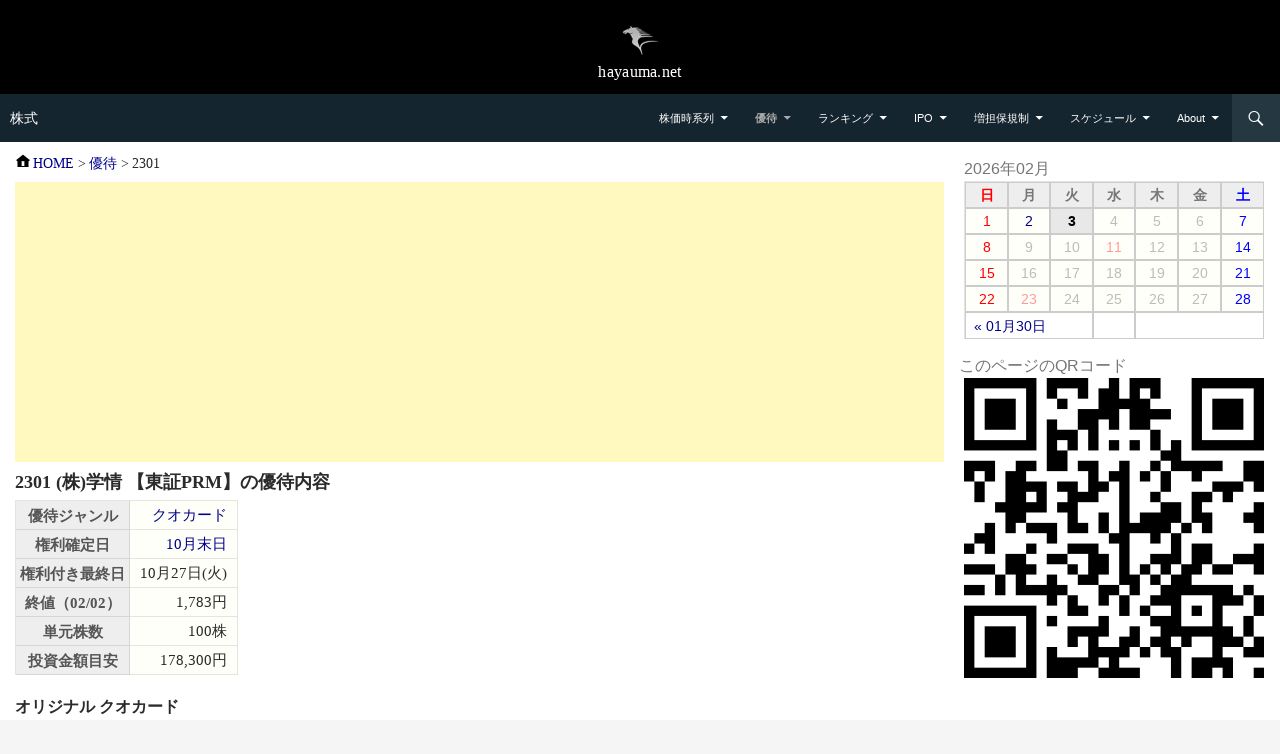

--- FILE ---
content_type: text/html
request_url: https://kabu.hayauma.net/yuutai/2301.html
body_size: 3715
content:
<!DOCTYPE html>
<html lang="ja">
<head>
<meta charset="UTF-8">
<meta name="robots" content="INDEX,FOLLOW,NOCACHE,NOARCHIVE">
<title>2301(株)学情|優待|株式＠hayauma.net</title>
<meta name="description" content="2301(株)学情の優待">
<meta name="keywords" content="2301,(株)学情,優待,株式">
<meta name="viewport" content="width=device-width,initial-scale=1.0">
<meta name="format-detection" content="telephone=no">
<link rel="search" type="application/opensearchdescription+xml" href="/opensearch.xml" title="Hayauma Finance 銘柄検索">
<link rel="shortcut icon" href="/favicon.ico">
<link rel="apple-touch-icon" href="/apple-touch-icon.png">
<link rel="preload" href="//hayauma.net/css/style.min.css?v=2.4.4" as="style">
<link rel="preload" href="/css/custom.css?v=2.4.4" as="style">
<link rel="preload" href="//hayauma.net/css/genericons.min.css?v=3.1.4" as="style">
<link rel="stylesheet" href="//hayauma.net/css/style.min.css?v=2.4.4">
<link rel="stylesheet" href="/css/custom.css?v=2.4.4">
<link rel="stylesheet" href="//hayauma.net/css/genericons.min.css?v=3.1.4">
<script src="//cdnjs.cloudflare.com/ajax/libs/jquery/3.7.1/jquery.min.js" defer></script>
<script src="//hayauma.net/js/style.min.js?v=1.5.1" defer></script>
<script src="/js/dateProc.min.js?v=1.5.1" defer></script>
<script async src="https://securepubads.g.doubleclick.net/tag/js/gpt.js"></script>
<script>
window.googletag = window.googletag || {cmd: []};
googletag.cmd.push(function() {
	googletag.defineSlot('/9176203,22523538313/1855406', [[300, 250], [336, 280]], 'div-gpt-ad-1713334484986-0').addService(googletag.pubads());
	googletag.defineSlot('/9176203,22523538313/1801565', [[300, 250]], 'div-gpt-ad-1714461039395-0').addService(googletag.pubads());
	googletag.pubads().enableSingleRequest();
	googletag.pubads().collapseEmptyDivs(); //空のdivを閉じる
	googletag.enableServices();
});
</script>
</head>
<body>
<div id="site-header">
	<a href="//hayauma.net/"><img src="//hayauma.net/img/logo.webp" width="40" height="40" alt="hayauma.net"></a>
	<div class="site-name-text">hayauma.net</div>
</div>
<header class="site-header"><div class="header-main">
<div class="site-title"><a href="/" rel="home">株式</a></div>
<div class="search-toggle"><a href="#search-container" class="screen-reader-text" aria-expanded="false" aria-controls="search-container">検索</a></div>
<nav id="primary-navigation" class="site-navigation primary-navigation"><button class="menu-toggle">メニュー</button>
<ul id="primary-menu" class="nav-menu">
	<li class="menu-item-has-children"><a href="/kabuka/">株価時系列</a></li>
	<li class="current-menu-ancestor menu-item-has-children"><a href="/yuutai/">優待</a>
	<ul>
		<li><a href="/yuutai/month/">権利確定日別</a></li>
		<li><a href="/yuutai/quocard/">クオカード</a></li>
		<li><a href="/yuutai/gourmet/">飲食券</a></li>
		<li><a href="/yuutai/jisya/">自社商品</a></li>
		<li><a href="/yuutai/service/">自社サービス</a></li>
		<li><a href="/yuutai/kaimonoken/">お買物券・商品券</a></li>
		<li><a href="/yuutai/point/">ポイント</a></li>
		<li><a href="/yuutai/coupon/">クーポン</a></li>
		<li><a href="/yuutai/discount/">割引</a></li>
		<li><a href="/yuutai/catalog/">カタログギフト</a></li>
		<li><a href="/yuutai/tokusan/">特産品・名産品</a></li>
		<li><a href="/yuutai/okome/">お米</a></li>
		<li><a href="/yuutai/bookcard/">図書カード</a></li>
		<li><a href="/yuutai/cashback/">キャッシュバック</a></li>
		<li><a href="/yuutai/kifu/">寄付</a></li>
		<li><a href="/yuutai/other/">その他</a></li>
	</ul>
	</li>
	<li class="menu-item-has-children"><a href="/ranking/">ランキング</a>
	<ul>
		<li><a href="/ranking/rate-high/">値上がり率</a></li>
		<li><a href="/ranking/rate-low/">値下がり率</a></li>
		<li><a href="/ranking/price-high/">売買代金上位</a></li>
		<li><a href="/ranking/price-low/">売買代金下位</a></li>
		<li><a href="/ranking/rapid-high/">出来高増加率</a></li>
		<li><a href="/ranking/rapid-low/">出来高減少率</a></li>
		<li><a href="/ranking/pts-rate-high/">PTS値上がり率</a></li>
		<li><a href="/ranking/pts-rate-low/">PTS値下がり率</a></li>
		<li><a href="/ranking/stop-high/">ストップ高</a></li>
		<li><a href="/ranking/stop-low/">ストップ安</a></li>
		<li><a href="/ranking/renew-high/">年初来高値更新</a></li>
		<li><a href="/ranking/renew-low/">年初来安値更新</a></li>
	</ul>
	</li>
	<li class="menu-item-has-children"><a href="/ipo/">IPO</a></li>
	<li class="menu-item-has-children"><a href="/mashitan/">増担保規制</a>
	<ul>
		<li><a href="/mashitan/lift-mashitan/">増担保規制解除履歴</a></li>
		<li><a href="/mashitan/lift-hibikouhyou/">日々公表解除履歴</a></li>
	</ul>
	</li>
	<li class="menu-item-has-children"><a href="/schedule/">スケジュール</a>
	<ul>
		<li><a href="/schedule/ipo/">新規上場</a></li>
		<li><a href="/schedule/delist/">上場廃止</a></li>
		<li><a href="/schedule/merger/">合併</a></li>
		<li><a href="/schedule/exchange/">株式交換・移転</a></li>
		<li><a href="/schedule/market-change/">市場変更</a></li>
		<li><a href="/schedule/split/">株式分割</a></li>
		<li><a href="/schedule/consolidation/">株式併合</a></li>
		<li><a href="/schedule/name-change/">商号変更</a></li>
		<li><a href="/schedule/Supervision/">監理銘柄</a></li>
		<li><a href="/schedule/tender-bid/">公開買付</a></li>
		<li><a href="/schedule/finance/">ファイナンス</a></li>
		<li><a href="/schedule/tangen-change/">単元株数変更</a></li>
	</ul>
	</li>
	<li class="menu-item-has-children"><a href="/about.php">About</a>
	<ul>
		<li><a href="/kiyaku.php">利用規約</a></li>
		<li><a href="/policy.php">プライバシーポリシー</a></li>
		<li><a href="/link.php">リンクについて</a></li>
		<li><a href="/contact.php">コンタクト</a></li>
	</ul>
	</li>
</ul></nav>
<div id="search-container" class="search-box-wrapper hide"><div class="search-box"><form role="search" method="get" class="search-form" action="/search.php"><label><span class="screen-reader-text">検索:</span><input type="search" class="search-field" placeholder="銘柄コード、銘柄名 &hellip;" value="" name="s"></label><input type="submit" class="search-submit" value="検索"></form></div></div>
</div></header>
<div class="main-content">
	<div class="content-area" role="main">
<div class="breadcrumb"><ol itemscope itemtype="http://schema.org/BreadcrumbList">
<li itemprop="itemListElement" itemscope itemtype="http://schema.org/ListItem"><a itemprop="item" href="/"><span itemprop="name">HOME</span></a><meta itemprop="position" content="1">&nbsp;&gt;</li>
<li itemprop="itemListElement" itemscope itemtype="http://schema.org/ListItem"><a itemprop="item" href="/yuutai/"><span itemprop="name">優待</span></a><meta itemprop="position" content="2">&nbsp;&gt;</li>
<li itemprop="itemListElement" itemscope itemtype="http://schema.org/ListItem"><span itemprop="name">2301</span><meta itemprop="position" content="3"></li>
</ol></div>
<div class="AdSpace">
<script async src="https://pagead2.googlesyndication.com/pagead/js/adsbygoogle.js?client=ca-pub-9843760565971634"
     crossorigin="anonymous"></script>
<!-- kabu.hayauma display -->
<ins class="adsbygoogle"
     style="display:block"
     data-ad-client="ca-pub-9843760565971634"
     data-ad-slot="1936289850"
     data-ad-format="auto"
     data-full-width-responsive="true"></ins>
<script>
     (adsbygoogle = window.adsbygoogle || []).push({});
</script>
</div>
<h1>2301 (株)学情 【東証PRM】の優待内容</h1>
<div class="YuutaiInfo TblSel"><table><tr><th>優待ジャンル</th><td><a href="/yuutai/quocard/">クオカード</a></td></tr><tr><th>権利確定日</th><td><a href="/yuutai/month/10l/">10月末日</a></td></tr><tr><th>権利付き最終日</th><td>10月27日(火)</td></tr><tr><th>終値（02/02）</th><td data-href="/kabuka/2301/" style="cursor:pointer;">1,783円</td></tr><tr><th>単元株数</th><td>100株</td></tr><tr><th>投資金額目安</th><td>178,300円</td></tr></table></div>
<div class="YuutaiDetail TblData"><div class="YuutaiContent"><div class="info1">オリジナル クオカード</div><div class="info3"><table><tbody><tr><th>500株以上</th><td>3,000円分に相当</td></tr></tbody></table></div></div></div>

	</div><!-- #content-area -->
	<div class="content-sidebar" role="complementary">
<div class="sticky">
<aside class="calendar" id="calendar"><table><caption>2026年02月</caption><thead><tr><th scope="col" title="日曜日">日</th><th scope="col" title="月曜日">月</th><th scope="col" title="火曜日">火</th><th scope="col" title="水曜日">水</th><th scope="col" title="木曜日">木</th><th scope="col" title="金曜日">金</th><th scope="col" title="土曜日">土</th></tr></thead><tbody><tr><td>1</td><td><a href="/ranking/rate-high/all/" title="ランキング 値上がり率 全銘柄 2026年02月02日(月)">2</a></td><td class="now">3</td><td>4</td><td>5</td><td>6</td><td>7</td></tr><tr><td>8</td><td>9</td><td>10</td><td class="holiday">11</td><td>12</td><td>13</td><td>14</td></tr><tr><td>15</td><td>16</td><td>17</td><td>18</td><td>19</td><td>20</td><td>21</td></tr><tr><td>22</td><td class="holiday">23</td><td>24</td><td>25</td><td>26</td><td>27</td><td>28</td></tr></tbody><tfoot><tr><td colspan="3" id="prev"><a href="/ranking/rate-high/all/2026-01-30.html" title="ランキング 値上がり率 全銘柄 2026年01月30日(金)">&laquo; 01月30日</a></td><td>&nbsp;</td><td colspan="3" id="next">&nbsp;</td></tr></tfoot></table></aside>
<figure style="text-align:left; margin:0 auto;">
	<figcaption>このページのQRコード</figcaption>
	<div id="qrcode" style="text-align:center; margin: 0 auto;"></div>
	<script>
		document.addEventListener("DOMContentLoaded", () => {
			const checkQRCodeAndGenerate = () => {
				if (typeof jQuery !== "undefined" && typeof generateQRCode === "function") {
					generateQRCode("qrcode", window.location.href, 300);
				} else {
					setTimeout(checkQRCodeAndGenerate, 50);
				}
			};
			checkQRCodeAndGenerate();
		});
	</script>
</figure>
</div><!-- .sticky -->
	</div><!-- #content-sidebar -->
</div><!-- #main-content -->
<footer class="site-footer"><div class="site-info">
<table><tr><th>Copyright &copy; <a href="//hayauma.net/">hayauma.net</a></th><td><div id="FooterSnsBtn">&nbsp;</div></td></tr></table>
</div></footer><script src="//hayauma.net/js/social-button.min.js?v=1.2.0" defer></script>
</body></html>

--- FILE ---
content_type: text/html; charset=utf-8
request_url: https://www.google.com/recaptcha/api2/aframe
body_size: 267
content:
<!DOCTYPE HTML><html><head><meta http-equiv="content-type" content="text/html; charset=UTF-8"></head><body><script nonce="qBqm96FDBDEduQWvo8fE_Q">/** Anti-fraud and anti-abuse applications only. See google.com/recaptcha */ try{var clients={'sodar':'https://pagead2.googlesyndication.com/pagead/sodar?'};window.addEventListener("message",function(a){try{if(a.source===window.parent){var b=JSON.parse(a.data);var c=clients[b['id']];if(c){var d=document.createElement('img');d.src=c+b['params']+'&rc='+(localStorage.getItem("rc::a")?sessionStorage.getItem("rc::b"):"");window.document.body.appendChild(d);sessionStorage.setItem("rc::e",parseInt(sessionStorage.getItem("rc::e")||0)+1);localStorage.setItem("rc::h",'1770070494701');}}}catch(b){}});window.parent.postMessage("_grecaptcha_ready", "*");}catch(b){}</script></body></html>